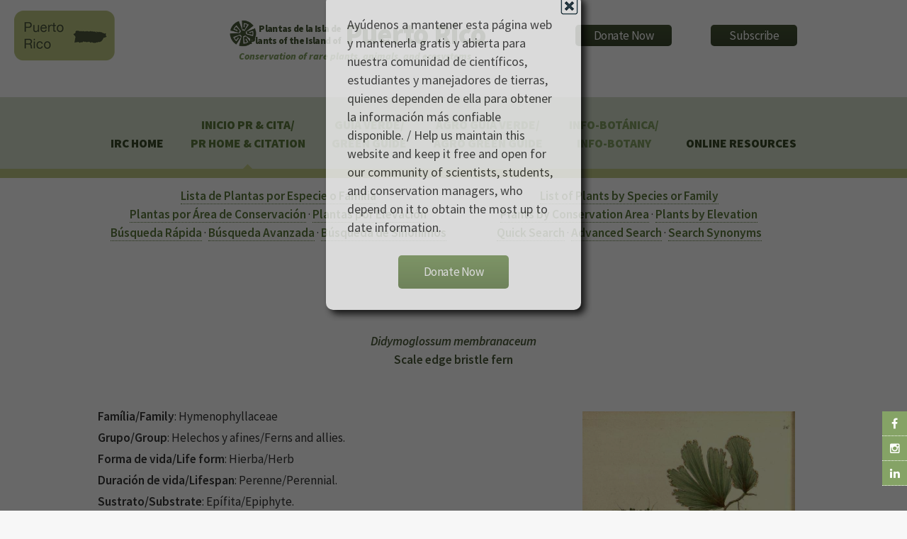

--- FILE ---
content_type: text/html
request_url: https://www.regionalconservation.org/ircs/database/plants/PlantPagePR.asp?TXCODE=Didymemb
body_size: 11100
content:
<!DOCTYPE html>
<!--
	Arcana by HTML5 UP
	html5up.net | @n33co
	Free for personal and commercial use under the CCA 3.0 license (html5up.net/license)
-->

<!--Google Analytics !-->
<script>
  (function(i,s,o,g,r,a,m){i['GoogleAnalyticsObject']=r;i[r]=i[r]||function(){
  (i[r].q=i[r].q||[]).push(arguments)},i[r].l=1*new Date();a=s.createElement(o),
  m=s.getElementsByTagName(o)[0];a.async=1;a.src=g;m.parentNode.insertBefore(a,m)
  })(window,document,'script','//www.google-analytics.com/analytics.js','ga');

  ga('create', 'UA-58126446-4', 'auto');
  ga('send', 'pageview');

</script>
<!--Google Analytics !-->

<head>
		<title>The Institute for Regional Conservation</title>
		<meta charset="utf-8" />
		<meta name="viewport" content="width=device-width, initial-scale=1" />
		<!--[if lte IE 8]><script src="https://www.regionalconservation.org/assets/js/ie/html5shiv.js"></script><![endif]-->
        <link href="/beta/rc-jensnew.css" rel="stylesheet" type="text/css">
		<link rel="stylesheet" href="/assets/css/main.css" />
		<!--[if lte IE 8]><link rel="stylesheet" href="https://www.regionalconservation.org/assets/css/ie8.css" /><![endif]-->
		<!--[if lte IE 9]><link rel="stylesheet" href="https://www.regionalconservation.org/assets/css/ie9.css" /><![endif]-->
        <link rel="icon" type="image/png" href="https://www.regionalconservation.org/images/irc-favicon.png" />
         <script src="/assets/js/jquery.min.js"></script>
    <script language="JavaScript" type="text/JavaScript">
<!--
function MM_preloadImages() { //v3.0
  var d=document; if(d.images){ if(!d.MM_p) d.MM_p=new Array();
    var i,j=d.MM_p.length,a=MM_preloadImages.arguments; for(i=0; i<a.length; i++)
    if (a[i].indexOf("#")!=0){ d.MM_p[j]=new Image; d.MM_p[j++].src=a[i];}}
}

function MM_swapImgRestore() { //v3.0
  var i,x,a=document.MM_sr; for(i=0;a&&i<a.length&&(x=a[i])&&x.oSrc;i++) x.src=x.oSrc;
}

function MM_findObj(n, d) { //v4.01
  var p,i,x;  if(!d) d=document; if((p=n.indexOf("?"))>0&&parent.frames.length) {
    d=parent.frames[n.substring(p+1)].document; n=n.substring(0,p);}
  if(!(x=d[n])&&d.all) x=d.all[n]; for (i=0;!x&&i<d.forms.length;i++) x=d.forms[i][n];
  for(i=0;!x&&d.layers&&i<d.layers.length;i++) x=MM_findObj(n,d.layers[i].document);
  if(!x && d.getElementById) x=d.getElementById(n); return x;
}

function MM_swapImage() { //v3.0
  var i,j=0,x,a=MM_swapImage.arguments; document.MM_sr=new Array; for(i=0;i<(a.length-2);i+=3)
   if ((x=MM_findObj(a[i]))!=null){document.MM_sr[j++]=x; if(!x.oSrc) x.oSrc=x.src; x.src=a[i+2];}
}
//-->
</script>
     <style>
         #logoBlock {
            position:relative;height:50px;width:440px;top:-30px;
            
         }
         #jens-subTitle {
             position:absolute;top:5px;left:25px;font-size:10pt;text-align:right;width:140px;line-height:17px;
         }
         #jens-title{
             position:absolute;top:19px;left:170px;font-size:30pt;width:230px;height:40px;text-align:left;
         }
        @media screen and (max-width: 1100px) {
            .locationLogo {
                display:none;
            }
        }
        @media screen and (max-width: 840px) {
            #logoBlock {margin-left:auto;margin-right:auto;position:relative;}
            #jens-subTitle {left:50px;}
            #jens-title{top:-1px;left:198px; font-size:24pt}
            #titleBar {
                -moz-backface-visibility: hidden;
                -webkit-backface-visibility: hidden;
                -ms-backface-visibility: hidden;
                backface-visibility: hidden;
                -moz-transition: -moz-transform 0.5s ease;
                -webkit-transition: -webkit-transform 0.5s ease;
                -ms-transition: -ms-transform 0.5s ease;
                transition: transform 0.5s ease;
                display: block;
                height: 44px;
                left: 0;
                position: fixed;
                top: 0;
                width: 100%;
                z-index: 10001;
                background-color: #c1cb84;
                background-image: -moz-linear-gradient(top, rgba(0,0,0,0), rgba(0,0,0,0.3));
                background-image: -webkit-linear-gradient(top, rgba(0,0,0,0), rgba(0,0,0,0.3));
                background-image: -ms-linear-gradient(top, rgba(0,0,0,0), rgba(0,0,0,0.3));
                background-image: linear-gradient(top, rgba(0,0,0,0), rgba(0,0,0,0.3));
                height: 44px;
                line-height: 44px;
                box-shadow: 0 4px 0 0 #c1cb84;
            }
        }
        #nav:after {
                background-color: #c1cb84;
            }
        #nav > ul > li.current:before {
						-moz-transform: rotateZ(45deg);
						-webkit-transform: rotateZ(45deg);
						-ms-transform: rotateZ(45deg);
						transform: rotateZ(45deg);
						width: 0.75em;
						height: 0.75em;
						content: '';
						display: block;
						position: absolute;
						bottom: -0.5em;
						left: 50%;
						margin-left: -0.375em;
						background-color: #c1cb84;
						background-image: url("images/bg01.png");
					}
    </style>
    </head>
	<body>
	
   	<div id="page-wrapper">
    
      		<!-- Social Media Aside -->
                    <aside id="sticky-social">
    					<ul>
        					<li><a href="https://www.facebook.com/regionalconservation/" class="icon fa-facebook" target="_blank"></a></li>
                            <li><a href="https://www.instagram.com/regional.conservation/" class="icon fa-instagram" target="_blank"></a></li>
        					<li><a href="https://www.linkedin.com/company/the-institute-for-regional-conservation" class="icon fa-linkedin" target="_blank"></a></li>
    					</ul>
					</aside>

			<!-- Header -->
				<div id="header">

					<!-- Logo -->
						<h1><img class="locationLogo" src="https://www.regionalconservation.org/images/pr-db_sm.png" style="position:relative;margin:-20px 0 0 20px;float:left;" /><div id="logoBlock"><a href="/index.html" id="logo"><img class="IRCLogo" src="https://www.regionalconservation.org/images/IRC-LOGO-SMALL.png" style="position:absolute;top:0;left:0;" /><img class="IRCLogoMobile" src="https://www.regionalconservation.org/images/IRC-LOGO-SMALL_W.png" style="position:absolute;top:10px;left:20px;" /><div id="jens-subTitle" >Plantas de la Isla de<br />Plants of the Island of</div><div id="jens-title">Puerto Rico</div></a><br><div id="titleSub" style="position:absolute;left:0;top:50px;"><i>Conservation of rare plants, animals, and ecosystems</i></div></div>
                        <div id="donate">
						<a href="https://www.regionalconservation.org/donation.html"><input type="button" border="0" name="submit" value="Donate Now" alt="IRC donor landing page"></a>
                        </div>
                        <div id="donate">
                        <a href="https://visitor.r20.constantcontact.com/d.jsp?llr=klsdl6pab&p=oi&m=1116602485098&sit=fbs57frib&f=bd854d41-dc24-4194-9bd1-925d3ff51918"><input type="button" src="" border="0" name="submit" value="Subscribe" alt="Subscribe"></a>
                        </div>
                        </h1>
                        

					<!-- Nav -->
						<nav id="nav">
							<ul>
								<li><a href="https://www.regionalconservation.org/index.html">IRC Home</a></li>
								<li class='current'><a href="https://www.regionalconservation.org/ircs/database/site/IntroPR.asp">Inicio PR &amp; Cita/<br />PR Home &amp;  Citation</a>
								  
							  </li>
								<li ><span style="font-family: 'Source Sans Pro', sans-serif"><a href="https://www.regionalconservation.org/ircs/database/site/Guia_VerdePR.asp" style="font-weight: bold; color: #85A366; text-decoration: none">Gu&iacute;a Verde/<br />Green Guide</a></span>                               	
                                </li>
								<li ><span style="font-family: 'Source Sans Pro', sans-serif"><a href="https://www.regionalconservation.org/ircs/database/site/Agro_Guia_VerdePR.asp" style="font-weight: bold; color: #85A366; text-decoration: none">Agro Gu&iacute;a Verde/<br />Agro Green Guide</a></span>                              	
                                </li>
                                <li ><span style="font-family: 'Source Sans Pro', sans-serif"><a href="https://www.regionalconservation.org/ircs/database/site/Info-BotanicaPR.asp" style="font-weight: bold; color: #85A366; text-decoration: none">Info-Bot&aacute;nica/<br />Info-Botany</a></span>                              	
                                </li>
                                <li><a href="#">Online Resources</a>
                                	<ul>
                                        <li><a href="https://www.regionalconservation.org/ircs/database/database.asp">Floristic Inventory of South Florida</a></li>
 										<li><a href="https://www.regionalconservation.org/ircs/database/DatabaseFK.asp">Floristic Inventory of the Florida Keys</a></li>
	                                   	<li><a href="https://www.regionalconservation.org/beta/nfyn/default.asp">Natives for Your Neighborhood</a></li>
                                        <li><a href="http://www.plantasdelmayab.com/">Plantas del Mayab (Yucatan)</a></li>
                                        <li><a href="https://www.regionalconservation.org/ircs/database/site/IntroPR.asp">Plantas de Puerto Rico / Plants of Puerto Rico</a></li>
									</ul>
                                </li>
								<!--<li><a href="https://www.regionalconservation.org/ircs/aboutus/staff.html">Staff</a>
                                <li><a href="https://www.regionalconservation.org/ircs/aboutus/contactus.html">Contact Us</a></li></li>-->
							</ul>
						</nav>

				</div>
            
    <style>
        html, body {
            height:100%;
            margin:0;
        }
        .bgModal {
            display:none;
            position:absolute;
            animation-name: animatetopbg;
            animation-duration: 2.4s;
            animation-fill-mode:forwards;
            top:0;
            left:0;
            height:100%;
            width:100%;
            background-color:black;
            opacity:0;
            z-index:98;
        }
        .donateModalParent {
            display:none;
            position:absolute;
            top:0;
            left:0;
            height:100%;
            width:100%;
            z-index:99;
        }
        .donateModal {
            display:none;
            position:relative;
            opacity: 0;
            top:-600px;
            margin-top:-135px;
            animation-name: animatetop;
            animation-duration: 2.4s;
            animation-delay:1s;
            animation-fill-mode:forwards;
            /*height:240px;*/
            width:360px;
            padding:30px;
            vertical-align:middle;
            margin-left:auto;
            margin-right:auto;
            background-color:white;
            z-index:100;
            font-size:18px;
            box-shadow: 6px 6px 10px black;
            border-radius: 10px;
        }

        @keyframes animatetop {
            from {top: -600px; opacity: 0}
            to {top: 50%; opacity: 1}
        } 
        @keyframes animatetopbg {
            from { opacity: 0}
            to { opacity: 0.6}
        } 
        .close-donateButton {
            width: 25px;
            height: 25px;
            position:absolute;
            top:4px;
            right:4px;
            cursor:pointer;
        }
    </style>
    <script>

        


        function setCookie(cname, cvalue, exSecs) {
        //alert("Set");
        var d = new Date();
        //d.setTime(d.getTime() + (exdays*24*60*60*1000));
        d.setTime(d.getTime() + (exSecs * 1000));
        var expires = "expires="+ d.toUTCString();
        document.cookie = cname + "=" + cvalue + ";" + expires + ";path=/";
        } 

        function getCookie(cname) {
        //alert("Get");
        var name = cname + "=";
        var ca = document.cookie.split(';');
        for(var i = 0; i < ca.length; i++) {
            var c = ca[i];
        while (c.charAt(0) == ' ') {
        c = c.substring(1);
            }
        if (c.indexOf(name)  == 0) {
        return c.substring(name.length, c.length);
            }
            }
        return "";
       }


    </script>


    <div class="bgModal" id="bgModal"></div>
    <div class="donateModalParent" id="donateModalParent">
    <div class="donateModal" id="donateModal">
        Ayúdenos a mantener esta página web y mantenerla gratis y abierta para nuestra comunidad de científicos, estudiantes y manejadores de tierras, quienes dependen de ella para obtener la información más confiable disponible. / Help us maintain this website and keep it free and open for our community of scientists, students, and conservation managers, who depend on it to obtain the most up to date information. <br /><br />
        <img alt="Close" onclick="closeMe();" class="close-donateButton" src="https://www.regionalconservation.org/images/close.gif" /><div style="width:100%;text-align:center;"><a href="https://www.regionalconservation.org/donation.html"><input type="button" border="0" name="submit" value="Donate Now" alt="IRC donor landing page"></a></div>
        <div style="clear:both;"></div>
    </div></div>
     <script>
        var modal = document.getElementById('donateModal');
        var modalparent = document.getElementById('donateModalParent');
        var modalbg  = document.getElementById('bgModal');

            //modal.style.display="none";
            //modalparent.style.display="none";
            //modalbg.style.display="none";

        function closeMe() {
        
        
        modal.style.display="none";
        modalparent.style.display="none";
        modalbg.style.display="none";
        }

        

    function myFunction() {
        var username = getCookie("donate");
        if (username != "" && username != null) {
            //alert("Welcome again " + username);
            modal.style.display="none";
            modalparent.style.display="none";
            modalbg.style.display="none";
        } else {
             //alert("Please enter your name:");
            modal.style.display="block";
            modalparent.style.display="block";
            modalbg.style.display="block";
            username = "Donate";
            if (username != "" && username != null) {
                //alert("PreSet");
                setCookie("donate", username,  48*60*60);
            }
        }

     }

        myFunction();
    </script>

<script type="text/javascript">
    function showLocation(show) {
        //alert("ok");
        var mapBg = document.getElementById("mapDivBg");
        var mapC = document.getElementById("mapDivCenter");
        var map = document.getElementById("mapDiv");

        if (show) {
            mapBg.style.display = 'block';

            mapC.style.display = 'block';
            map.innerHTML = '<iframe id="themap" style="height:100%;width:100%;"  src="../mapview.asp?TXCODE=Didymemb&loc=PR&plantName=Didymoglossum+membranaceum"></iframe>' +
                '<input type="button" style="position:absolute;bottom:35px;left:40px;width:50px;" value="Close" onclick="showLocation(false);" />';
            window.scrollTo(0, 0);
        } else {
            mapBg.style.display = 'none';
            mapC.style.display = 'none';
            map.innerHTML = '';
        }
    }
  //alert("ok2");
</script>
<style>
    html body {
        height: 100%;
    }

    td {
        /*border:1px solid blue;*/
        padding: 0 5px 0 5px;
    }

    .mainContent {
        width: 100%;
    }

    .TextWhite {
        color: white;
        background-color: #85A366;
        padding-left: 10px;
    }

    th {
        font-weight: bold;
    }

    .titleMain13new {
        font-size: 100%;
        font-weight: bold;
        color: #4a5a39;
    }
</style>
<div style="display: block; height: 100%; background-color: #FFFFFF;">
    <div class="mainContent" style="margin: 10px auto 0 auto;">
         
        <table border="0" align="center" style="border-collapse: collapse; margin-left: auto; margin-right: auto; width: 80%;" cellpadding="5" cellspacing="0">
            <tr>
                <td valign="top">
                    <style>
    #menuTable td {
        background-color: #85A366;
        vertical-align: middle;
        padding: 10px 0 0 0;
    }
    .section {
        float:left;
        width:50%;
        margin-bottom:20px;
    }
    @media screen and (max-width: 840px) {
        .section {
           
            width: 100%;

        }
    }
</style>
<table style="width:100%" border="0" align="center" cellpadding="0" cellspacing="0" class="tbGreenLight" bgcolor="#FFFFFF"id="Title">
  <tr>
    <td><!--<table border="0" cellpadding="0" cellspacing="0" style="width:100%;margin:0;">
        <tr>
          <td align="center"><center><a href="http://www.regionalconservation.org/index.html"><img name="banner_FB" src="http://www.regionalconservation.org/images/IRC_Banner_PR_12-2015.jpg" border="0" alt=""></a></center></td>
        </tr>
      </table>
<table width="100%" id="menuTable" align="center" style="margin:0" border="0" cellspacing="0" cellpadding="0">
        <tr>
        <td width="35" ><img src="http://www.regionalconservation.org/images/template/filler.gif" width="10"  border="0"></td>
          <td width="35" ><span class="TextWhite"><img src="http://www.regionalconservation.org/beta/images/plant.gif" name="p1" width="35" height="30" id="p1"></span></td>
          <td width="49"><a href="http://www.regionalconservation.org/ircs/database/site/IntroPR.asp" onMouseOver="MM_swapImage('p1','','http://www.regionalconservation.org/beta/images/plantLoop.gif',1)" onMouseOut="MM_swapImgRestore()"><img src="http://www.regionalconservation.org/images/template/PR/intro.gif" border="0"></a></td>
 		  <td width="35"><span class="TextWhite"><img src="http://www.regionalconservation.org/beta/images/plant.gif" name="p7" width="35" height="30" id="p7"></span></td>
          <td width="72"><a href="http://www.regionalconservation.org/ircs/database/site/Guia_VerdePR.asp" onMouseOver="MM_swapImage('p7','','http://www.regionalconservation.org/beta/images/plantLoop.gif',1)" onMouseOut="MM_swapImgRestore()"><img src="http://www.regionalconservation.org/images/template/PR/guia_verde.gif" border="0"></a></td>
          <td width="35"><span class="TextWhite"><img src="http://www.regionalconservation.org/beta/images/plant.gif" name="p2" width="35" height="30" id="p2"></span></td>
          <td width="64"><a href="http://www.regionalconservation.org/ircs/database/site/Agro_Guia_VerdePR.asp" onMouseOver="MM_swapImage('p2','','http://www.regionalconservation.org/beta/images/plantLoop.gif',1)" onMouseOut="MM_swapImgRestore()"><img src="http://www.regionalconservation.org/images/template/PR/agro_guia_verde.gif" border="0"></a></td>
          <td width="35"><span class="TextWhite"><img src="http://www.regionalconservation.org/beta/images/plant.gif" name="p3" width="35" height="30" id="p3"></span></td>
          <td width="72"><a href="http://www.regionalconservation.org/ircs/database/site/Info-BotanicaPR.asp" onMouseOver="MM_swapImage('p3','','http://www.regionalconservation.org/beta/images/plantLoop.gif',1)" onMouseOut="MM_swapImgRestore()"><img src="http://www.regionalconservation.org/images/template/PR/info_botanica.gif" border="0"></a></td>
          
          <td width="35"><span class="TextWhite"><img src="http://www.regionalconservation.org/beta/images/plant.gif" name="p5" width="35" height="30" id="p5"></span></td>
          <td width="47"><a href="http://www.regionalconservation.org/" onMouseOver="MM_swapImage('p5','','http://www.regionalconservation.org/beta/images/plantLoop.gif',1)" onMouseOut="MM_swapImgRestore()"><img src="http://www.regionalconservation.org/images/template/PR/irc_home.gif" border="0"></a></td>
          <td width="5"><img src="http://www.regionalconservation.org/images/template/filler.gif" width="10" height="30" border="0"></td>
          <td width="30"><a href="https://www.facebook.com/groups/AmigosDePlantasDeBoriken/" target="_blank"><img src="http://www.regionalconservation.org/images/fb_link.png"></a></td>
        </tr>
      </table>-->
<table width="100%" border="0" cellspacing="0" cellpadding="0" align="center" >
        <tr>
        <td>
        <div align="center" class="section"  >
    	<A href="http://www.regionalconservation.org/ircs/database/plants/PRPlantListByL.asp?Letter=A"><b>Lista de Plantas por Especie o Familia</b></a><br>
    	<A href="http://www.regionalconservation.org/ircs/database/site/ConservationAreasPR.asp"><b>Plantas por &Aacute;rea de Conservaci&oacute;n</b></a> &middot; <A href="http://www.regionalconservation.org/ircs/database/site/ElevationPR.asp"><b>Plantas por Elevaci&oacute;n</b></a><br>
		<A href="http://www.regionalconservation.org/ircs/database/search/QuickSearchPR.asp"><b>B&uacute;squeda R&aacute;pida</b></a> &middot; <A href="http://www.regionalconservation.org/ircs/database/search/AdvSearchPR.asp"><b>B&uacute;squeda Avanzada</b></a> &middot; <A href="http://www.regionalconservation.org/ircs/database/search/QuickSearchSynonymsPR.asp"><b>B&uacute;squeda de Sin&oacute;nimos</b></a></div>
       
        <div align="center" class="section">
    	<A href="http://www.regionalconservation.org/ircs/database/plants/PRPlantListByL.asp?Letter=A"><b>List of Plants by Species or Family</b></a><br>
    	<A href="http://www.regionalconservation.org/ircs/database/site/ConservationAreasPR.asp"><b>Plants by Conservation Area</b></a> &middot; <A href="http://www.regionalconservation.org/ircs/database/site/ElevationPR.asp"><b>Plants by Elevation</b></a><br>
		<A href="http://www.regionalconservation.org/ircs/database/search/QuickSearchPR.asp"><b>Quick Search</b></a> &middot; <A href="http://www.regionalconservation.org/ircs/database/search/AdvSearchPR.asp"><b>Advanced Search</b></a> &middot; <A href="http://www.regionalconservation.org/ircs/database/search/QuickSearchSynonymsPR.asp"><b>Search Synonyms</b></a></div>
        </td>
        </tr>
        </table>
       <!--<table width="100%" border="0" cellspacing="0" cellpadding="0" align="center" style="margin:0;" >
     <tr>
        <td align="center" ><font color="red">Traducci&oacute;n de la Base de Datos en Proceso</font></td>
        <td align="center" ><font color="red">Database Translation in Process</font></td></tr>
      </table>-->
      </td>
  </tr>
</table>
                </td>
            </tr>
            <tr>
                <td valign="top">
                   
                    <table width="100%" border="0" cellspacing="0" cellpadding="4" align="center">
                        <tr valign="top">
                            <td align="center" valign="top" class="PRdata">
                                <p>
                                    <div class="titleMain13">
                                        <b><i>Didymoglossum membranaceum</i></b>
                                        
                                        <b><i></i></b><br>
                                        <b>Scale edge bristle fern</b>
                                    </div>
                                </p>
                                <br>
                            </td>
                            <tr>
                                <td>
                                    <div class="topImage">
                                        
                                        <img src="https://www.regionalconservation.org/images/PlantImages/Tricmemb_Pi_1.jpg" border="1" alt="Didymoglossum membranaceum" width="300">
                                        <br>
                                        
                                        <div style="width: 300px; font-size: 80%; margin: 0 auto;"><i>Copyright by</i>: <a href="http://www.plantillustrations.org/" target=_blank">plantillustrations.org</a></div>
                                        <br />
                                        
                                    </div>
                                    <div class="mainInfo">
                                        
                                        <strong>Fam&iacute;lia/Family</strong>: Hymenophyllaceae
                                        <br>
                                        <br>
                                        
                                        <strong>Grupo/Group</strong>: Helechos y afines/Ferns and allies.
				
                                        <br>
                                        <br>

                                        
                                        <strong>Forma de vida/Life form</strong>:
					
						Hierba/Herb
					 
                                        <br />
                                        <br />
                                        
                                        <strong>Duraci&oacute;n de vida/Lifespan</strong>:
					
						Perenne/Perennial.
					
                                        <br>
                                        <br>
                                        
                                        <strong>Sustrato/Substrate</strong>:
			  
						Ep&iacute;fita/Epiphyte.
					
                                        <br>
                                        <br>
                                        
                                        <strong>Distribuci&oacute;n nativa/Native range</strong>:
					Indias Occidentales (Antillas Menores, Antillas Mayores), sur de México, Centroamérica y Sudamérica. / The West Indies (Lesser Antilles, Greater Antilles), southern Mexico, Central America and South America.
                                        <br>
                                        <br>
                                        
                                        <a href="javascript:void(0);" onclick="showLocation(true);"><strong><em>Mapa de ubicaciones / Map of locations</em></strong></a>
                                        <br />
                                        <br />
                                        
                                    </div>
                                </td>
                            </tr>
                        <tr>
                            <td>
                                <br />
                                <table width="100%" border="0" bgcolor="#FFFFFF" cellpadding="7" cellspacing="0" class="PRdata">
                                    <tr>
                                        <td class="TextWhite">ESTATUS EN LA ISLA DE PUERTO RICO/STATUS ON THE ISLAND OF PUERTO RICO</td>
                                    </tr>
                                    <tr>
                                        <td>
                                            
                                            <strong>Presencia/Occurence</strong>:
				  
						Presente/Present.
			      
                                            <br>
                                            <br>
                                            
                                            <strong>Origen/Origin</strong>:
					
            			Nativo/Native.
	            	
                                            <br>
                                            <br>
                                            
                                        </td>
                                    </tr>
                                </table>


                                


                                <table width="100%" style="width: 100%" border="0" bgcolor="#FFFFFF" cellpadding="7" cellspacing="0" class="PRdata">
                                    <tr>
                                        <td class="TextWhite">TAXONOM&Iacute;A/TAXONOMY</td>
                                    </tr>
                                    <tr>
                                        <td>
                                            <strong>Nombre cient&iacute;fico con autores/Scientific name with authors</strong>: 
                <i>Didymoglossum membranaceum</i>
                                            (L.) Vareschi 
                                            <i></i>
                                            
                                            <br>
                                            <br>

                                            
                                            <strong>Sin&oacute;nimos/Synonyms</strong>:
				<i>Trichomanes membranaceum</i> L.
                                        </td>
                                    </tr>
                                </table>


                            </td>

                        </tr>
                    </table>
                    
                    <table width="100%" border="0" cellspacing="0" cellpadding="2" align="center">
                        <tr>
                            <td colspan="3" class="TextWhite">
                                <b><em>Tenemos datos para</em> Didymoglossum membranaceum  </b>
                                
                                <i>en la siguiente</i>
                                <b>&aacute;rea de conservaci&oacute;n</b>
                                <br>
                                <b><em>We have data for</em> Didymoglossum membranaceum  </b>
                                <i>for the following</i>
                                
                                <b>conservation area</b>
                                
                            </td>
                        </tr>
                        <tr>
                            <th width="325"></th>
                            <th width="175" align="left">Presencia/Occurence:
                            </th>
                            <th width="175" align="left">Origen/Origin:
                            </th>
                        </tr>

                        
                        <tr>
                            <td width="325">
                                <a href="ByConsAreaPR.asp?SiteID=4566&SN=El Yunque, Bosque Nacional/National Forest">El Yunque, Bosque Nacional/National Forest</a>
                            </td>
                            <td width="175">
                                
							Assumed to be Present
						
                            </td>
                            <td width="175">
                                
						Native	
					
                            </td>
                        </tr>
                        
                    </table>
                    
                    <br>
                    <br>
                    <!--
		-->
                    
                    <table width="100%" border="0" cellspacing="0" cellpadding="2" align="center">
                        <tr bgcolor="black">
                            <td align="left" class="TextWhite">
                                <b>Elevaciones/Elevations</b>:
                            </td>
                        </tr>
                        
                        <tr>
                            <td align="left" valign="top">
                                <a href="../plants/ByElevationPR.asp?Elevation=1">Elevaciones Bajas: < 500 m / Low Elevations: < 500 m</a>
                            </td>
                        </tr>
                        
                        <tr>
                            <td align="left" valign="top">
                                <a href="../plants/ByElevationPR.asp?Elevation=2">Elevaciones Medias: 500-1000 m / Middle elevations: 500-1000 m</a>
                            </td>
                        </tr>
                        
                    </table>
                    
                    <br>
                    <br>

                    <table width="100%" border="0" cellspacing="0" cellpadding="4" align="center">
                        <tr align="left" valign="top">
                            <td class="TextWhite">
                                <strong>ENLACES A PAGINAS EXTERNAS/LINKS TO EXTERNAL WEBSITES</strong>
                            </td>
                        </tr>
                        <tr>
                            <td>
                                <table style="width: 100%" align="center">
                                    <tr>
                                        <td valign="top" style="text-align: center;">
                                            <br />
                                            <div style="margin: 0 auto 0 auto; text-align: center;">

                                                
                                                <div class="linkWebImg">
                                                    <a href="https://plants.usda.gov/plant-profile/TRME4" target="_blank">
                                                        <img src="../../../images/PLANTS.jpg" width="290" border="0"></a>
                                                </div>
                                                
                                                <div class="linkWebImg">
                                                    <a href="http://www.tropicos.org/Name/26606457 " target="_blank">
                                                        <img src="../../../images/TROPICOS.jpg" width="290" border="0"></a>
                                                </div>
                                                
                                                <div style="clear: both;"></div>
                                            </div>
                                        </td>
                                    </tr>
                                </table>

                            </td>
                        </tr>
                    </table>
                    <br>

                    <table width="100%" border="0" cellspacing="0" cellpadding="2" align="center">

                        
                        <tr bgcolor="black">
                            <td colspan="3" align="left" class="TextWhite">
                                <b>Todas las Im�genes/All Images</b>:
                            </td>
                        </tr>
                        <tr>
                            <td valign="top" style="text-align: center">
                                <div style="margin: 0 auto 0 auto; text-align: center;">
                                    
                                    <div style="margin: 0 20px 0 0; display: inline-block; width: 300px; vertical-align: top;">
                                        <table width="100%" border="1" cellspacing="0" cellpadding="0">
                                            <tr>
                                                <td valign="top">
                                                    <img style="width: 300px;" src="https://www.regionalconservation.org/images/PlantImages/Tricmemb_Pi_1.jpg" border="1" alt="Didymoglossum membranaceum" width="300">
                                                    <br>

                                                    
                                                    <div style="font-size: 65%; line-height: 100%; width: 300px;"><i>Copyright by</i>: <a href="http://www.plantillustrations.org/" target=_blank">plantillustrations.org</a></div>
                                                </td>
                                            </tr>
                                        </table>
                                        
                                    </div>
                                    
                                    <div style="clear: both;"></div>
                                </div>
                            </td>
                        </tr>
                    </table>
                    
                </td>
            </tr>
        </table>
    </div>
    <div style="clear: both;"></div>
</div>
 
                      
<!DOCTYPE HTML PUBLIC "-//W3C//DTD HTML 4.01//EN"
   "http://www.w3.org/TR/html4/strict.dtd">
<!-- Footer -->
<html>
<body>
				<div id="footer">
					<div class="container">
						<div class="row">
							<section class="3u 6u(narrower) 12u$(mobilep)">
								<h3>Online Resources</h3>
								<ul class="links">
                                	<li><a href="https://www.regionalconservation.org/ircs/database/DatabaseFK.asp">Floristic Inventory of the Florida Keys</a></li>
                                    <li><a href="https://www.regionalconservation.org/ircs/database/database.asp">Floristic Inventory of South Florida</a></li>
									<li><a href="https://www.regionalconservation.org/beta/nfyn/default.asp">Natives for Your Neighborhood</a></li>
									<li><a href="https://www.regionalconservation.org/ircs/database/site/IntroPR.asp">Plantas de Puerto Rico / Plants of Puerto Rico</a></li>
									
									<li><a href="https://www.plantasdelmayab.com/">Plantas del Mayab (Yucatan)</a></li>
								</ul>
							</section>
							<section class="3u 6u$(narrower) 12u$(mobilep)">
								<h3>More Resources</h3>
								<ul class="links">
									<li><a href="https://www.regionalconservation.org/ircs/media_placements.asp">Media Placements</a></li>
                                    <li><a href="https://www.regionalconservation.org/ircs/pdf/publications/2015_1_EVER.pdf">Rare Plants of Everglades National Park (Report)</a></li>
									<li><a href="https://www.regionalconservation.org/ircs/pdf/Gann_et_al._2002.pdf">Rare Plants of South Florida (Book)</a></li>
									
								</ul>
							</section>
							<section class="6u 12u(narrower)">
								<h3>Get In Touch</h3>
								<form action="https://formspree.io/admin@regionalconservation.org">
									<div class="row 50%">
										<div class="6u 12u(mobilep)">
											<input type="text" name="name" id="name" placeholder="Name" />
										</div>
										<div class="6u 12u(mobilep)">
											<input type="email" name="email" id="email" placeholder="Email" />
										</div>
									</div>
									<div class="row 50%">
										<div class="12u">
											<textarea name="message" id="message" placeholder="Message" rows="5"></textarea>
										</div>
									</div>
									<div class="row 50%">
										<div class="12u">
											<ul class="actions">
												<li><input type="submit" class="button alt" value="Send Message" /></li>
											</ul>
										</div>
									</div>
								</form>
							</section>
						</div>
					</div>

					<!-- Icons -->
						<ul class="icons">
							<li><a href="https://www.facebook.com/regionalconservation/" class="icon fa-facebook"><span class="label">Facebook</span></a></li>
							<li><a href="https://www.instagram.com/regional.conservation/" class="icon fa-instagram"><span class="label">Instagram</span></a></li>
							<li><a href="https://www.linkedin.com/company/the-institute-for-regional-conservation" class="icon fa-linkedin"><span class="label">LinkedIn</span></a></li>
						</ul>

					<!-- Copyright -->
						<div class="copyright">
							<ul class="menu">
								<li>The Institute for Regional Conservation<br>
									100 East Linton Boulevard, Suite 302B<br>
									Delray Beach, Florida 33483 USA<br>
									&copy; 2001-2025</li>
							</ul>
						</div>

				</div>

		<!-- Scripts -->
			<!-- Begin Constant Contact Active Forms -->
<script> var _ctct_m = "bdd430623e5c620c2c26603b2ec65676"; </script>
<script id="signupScript" src="//static.ctctcdn.com/js/signup-form-widget/current/signup-form-widget.min.js" async defer></script>
<!-- End Constant Contact Active Forms -->
			<script src="https://www.regionalconservation.org/assets/js/jquery.min.js"></script>
			<script src="https://www.regionalconservation.org/assets/js/jquery.dropotron.min.js"></script>
			<script src="https://www.regionalconservation.org/assets/js/skel.min.js"></script>
			<script src="https://www.regionalconservation.org/assets/js/util.js"></script>
			<!--[if lte IE 8]><script src="assets/js/ie/respond.min.js"></script><![endif]-->
			<script src="https://www.regionalconservation.org/assets/js/main.js"></script>

<div id="mapDivBg"></div>
<div id="mapDivCenter">
    <div id="mapDiv" ></div>
</div>

	</body>
</html>